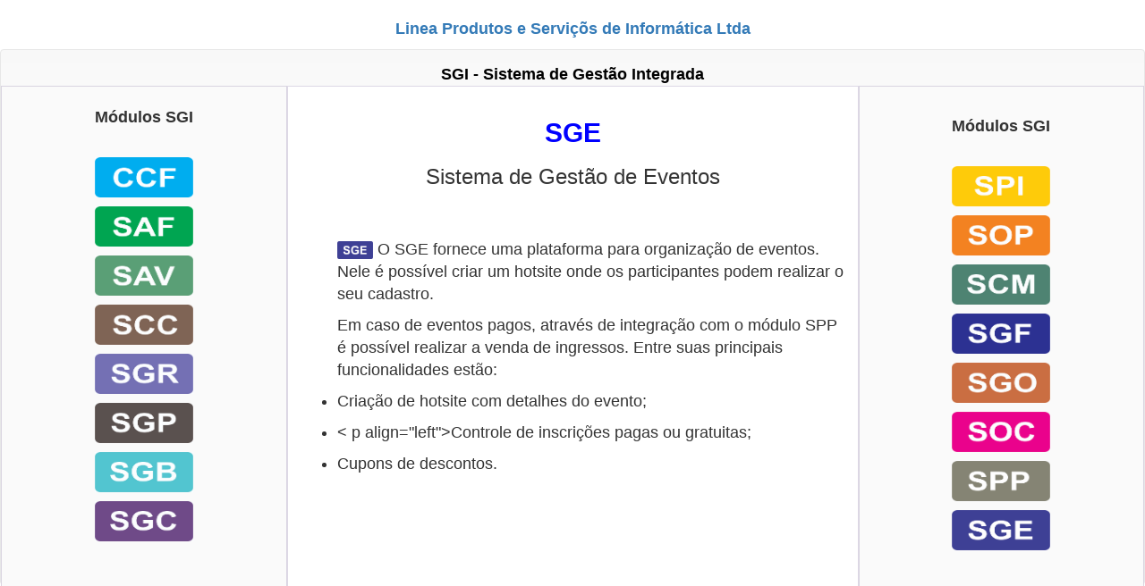

--- FILE ---
content_type: text/html
request_url: http://lineaservicos.com.br/SGE.html
body_size: 7768
content:
<!DOCTYPE html>
<html lang=”pt-br”>


<html xmlns="http://www.w3.org/1999/xhtml">
<head>
<meta charset="utf-8" />
<title>Linea Serviços</title>
<meta name="keywords" content="" />
<meta name="description" content="" />
<link href="css/bootstrap.css" rel="stylesheet" type="text/css" media="all" />
<link href="css/site.css" rel="stylesheet" type="text/css" media="all" />
<!--[if IE 6]><link href="default_ie6.css" rel="stylesheet" type="text/css" /><![endif]-->
</head>
    <div id="banner" class="container" align="left"> </div>
      
   
<br>        
<p align="center"> <font  size="4" color="#FF0000"> <b><a class="nav-link" href="index.html">Linea Produtos e Serviçõs de Informática Ltda</a></b> </font> </p>
<nav class="navbar navbar-default">
<div class="container-fluid">
   	<div class="navbar-inline">
			<font  size="4" color="#000000"> <b>SGI - Sistema de Gestão Integrada</b> </font>  
   	</div>   
    <div class="collapse navbar-collapse" id="bs-example-navbar-collapse-1" align="right">
    	<ul class="nav navbar-nav">         
        <ul class="dropdown-menu">
           <li><a href="#">Action</a></li>
           <li><a href="#">Another action</a></li>
           <li><a href="#">Something else here</a></li>
           <li role="separator" class="divider"></li>
           <li><a href="#">Separated link</a></li>
           <li role="separator" class="divider"></li>
           <li><a href="#">One more separated link</a></li>
        </ul>
  
	</div>
   
 

	<div class="wrapper">
      <div class="row">
        	<div role="main" class="col-md-6 col-md-push-3" align="left" role="complementary">
	          <h2><font color="#0000FF"><span class="title"><b>SGE </b></span></font></h2>
        <div>
        	<h3>Sistema de Gestão de Eventos</h3>
        </div>
        <h3 align="left">&nbsp;</h3>
        <ul>
        
          <p align="left"><font size="4" <h4 align="left"><img src="images/sge.png" alt="erp_ico__0001_Camada-1" width="40" height="20"></h4> O SGE fornece uma plataforma para organização de eventos. Nele é possível criar um hotsite onde os participantes podem realizar o seu cadastro.  </p> 
	<p align="left"><font size="4" > Em caso de eventos pagos, através de integração com o módulo SPP é possível realizar a venda de ingressos. Entre suas principais funcionalidades estão: </p>
	<li> <p align="left"><font size="4" >Criação de hotsite com detalhes do evento; </p> </li>
	<li>< p align="left"><font size="4" >Controle de inscrições pagas ou gratuitas; </p> </li>
	<li> <p align="left"><font size="4" >Cupons de descontos. </p> </li>

</font>
   
        </ul>
         
      
    </div>
 


    
    <aside role="complementary" class="col-md-3 col-md-push-3">
   <h3 class="subtitle"><font color="#000000"> <b></b></font></h3>

    <h4 class="subtitle"><b>Módulos SGI</b></h4> 
	&nbsp
	
	
	<p><a href="spi.html" target="_Self"><img src="images/spi2.jpg" width="110" height="45" alt="" /></a><p>
	
    <p><a href="SOP.html" target="_Self"><img src="images/sop2.jpg" width="110" height="45" alt="" /></a></p>
   
    <p><a href="SCM.html" target="_Self"><img src="images/scm2.jpg" width="110" height="45" alt="" /></a></p>
   
    <p><a href="SGF.html" target="_Self"><img src="images/sgf2.jpg" width="110" height="45" alt="" /></a></p> 
   
    <p><a href="SGO.html" target="_Self"><img src="images/sgo2.jpg" width="110" height="45" alt="" /></a></p> 
    
    <p><a href="SOC.html" target="_Self"><img src="images/soc2.jpg" width="110" height="45" alt="" /></a></p>
  
    <p><a href="SPP.html" target="_Self"><img src="images/spp.png" width="110" height="45" alt="" /></a></p>

    <p><a href="SGE.html" target="_Self"><img src="images/sge.png" width="110" height="45" alt="" /></a></p>
	
	
 
   <!-- <p><a href="SCP.html" target="_Self"><img src="images/scp2.jpg" width="110" height="45" alt="" /></a></p>
	
	<p><a href="INT.html" target="_Self"><img src="images/int2.jpg" width="110" height="45" alt="" /></a></p>
 
    <!--<p><a target="_Self"><img src="images/spi.jpg" width="110" height="45" alt="" /></a></p> -->

      
    
             
    <!--<p> <div style="background-color:#600; border-radius: 5px; -moz-border-radius: 5px; -webkit-border-radius: 10px; border: 1px; solid #00F; padding: 5px;"><font color="#FFFFFF"><h3><b>SGC</b></h3><p>Sistema de Gestão Contábil</p></font>
    </div></p>-->
              
    <!--<div style="background-color:#093; border-radius: 5px; -moz-border-radius: 5px; -webkit-border-radius: 10px; border: 1px; solid #00F; padding: 5px;"><font color="#FFFFFF"><h3><b>SAF</b></h3><p>Sistema de Gestão Financeira</p></font>
    </div> -->
              
    <!-- <p> <div style="background-color:#c90; border-radius: 5px; -moz-border-radius: 5px; -webkit-border-radius: 10px; border: 1px; solid #00F; padding: 5px;"><font color="#FFFFFF"><h3><b>SOP</b></h3><p>Sistema de Ordens de Pagamento</p></font>
     </div> </p> -->
       
    <!--  <li><a href="Solucoes.html">Mais</a></li> -->
              
    </aside>     
          
            
    <nav class="col-md-3 col-md-pull-9">
   
    <h4 class="subtitle"><b>Módulos SGI</b></h4> 
	&nbsp

   
    <!--<h3 class="subtitle"><b>Clientes</b></h3> -->
    <br>
    <p><a href="ccf.html" target="_Self"><img src="images/ccf2.jpg" width="110" height="45" alt="" /></a></p>
   
  	<!-- <p><a href="http://www.maresiasbeachhotel.com.br/" target="_Self"><img src="images/saf.jpg" width="110" height="45" alt="" /></a><p> -->
    <p><a href="saf.html" target="_Self"><img src="images/saf2.jpg" width="110" height="45" alt="" /></a><p>
	
    <p><a href="sav.html" target="_Self"><img src="images/sav2.jpg" width="110" height="45" alt="" /></a><p>
    
 	<p><a href="scc.html" target="_Self"><img src="images/scc2.jpg" width="110" height="45" alt="" /></a><p>
   
    <p><a href="sgr.html" target="_Self"><img src="images/sgr2.jpg" width="110" height="45" alt="" /></a><p>
    
    <p><a href="sgp.html" target="_Self"><img src="images/sgp2.jpg" width="110" height="45" alt="" /></a><p>
   
    <p><a href="sgb.html" target="_Self"><img src="images/sgb2.jpg" width="110" height="45" alt="" /></a><p>
    
    <p><a href="sgc.html" target="_Self"><img src="images/sgc2.jpg" width="110" height="45" alt="" /></a><p>
    
    
  
    </nav>

</div>
   

	     
          
        <!--    <h2>Empresa</h2>
          </div>
	      <p>Fundamentada no propósito de suprir com todas as necessidades referentes à informática e tecnologia de seus clientes&nbsp;&nbsp;&nbsp;&nbsp;&nbsp;&nbsp;&nbsp;&nbsp;&nbsp;&nbsp;</p>
	      <a href="Empresa.html" class="button">Mais</a></div>
	    <div id="box2">
	      <div class="title">
	        <h2>Soluções</h2>
          </div>
	      <p>Donec mattis libero eget urna. Duis pretium velit ac mauris. Proin eu wisi suscipit nulla suscipit interdum. Nullam non wisi a sem suscipit  eleifend.</p>
	      <a href="Solucoes.html" class="button">Mais</a></div>
	    <div id="box3">
	      <div class="title">
	        <h2>Clientes</h2>
          </div>
	      <p>Donec mattis libero eget urna. Duis pretium velit ac mauris. Proin eu wisi suscipit nulla suscipit interdum. Nullam non wisi a sem suscipit  eleifend.</p>
	      <a href="Clientes.html" class="button">Mais</a></div> 
    
</div>
</div> -->


<div id="copyright">
<font size="4" >
	<p align="center"	>Linea Serviços em Informática -  Todos os Diteiros Reservados.</p>
	<p align="center"	>www.lineaservicos.com.br   -   e-mail: suporte@lineaservicos.com.br  -  Telefone:(11) 99932-7453</p>
</font>
</div>

</nav>
</nav>
</html>


--- FILE ---
content_type: text/css
request_url: http://lineaservicos.com.br/css/site.css
body_size: 126
content:
H2.subtitle {color:red; font-style:italic;font-weight:bold;}
H1.title {color:#0000ff;font-weight:bold;font-style:italic;}

